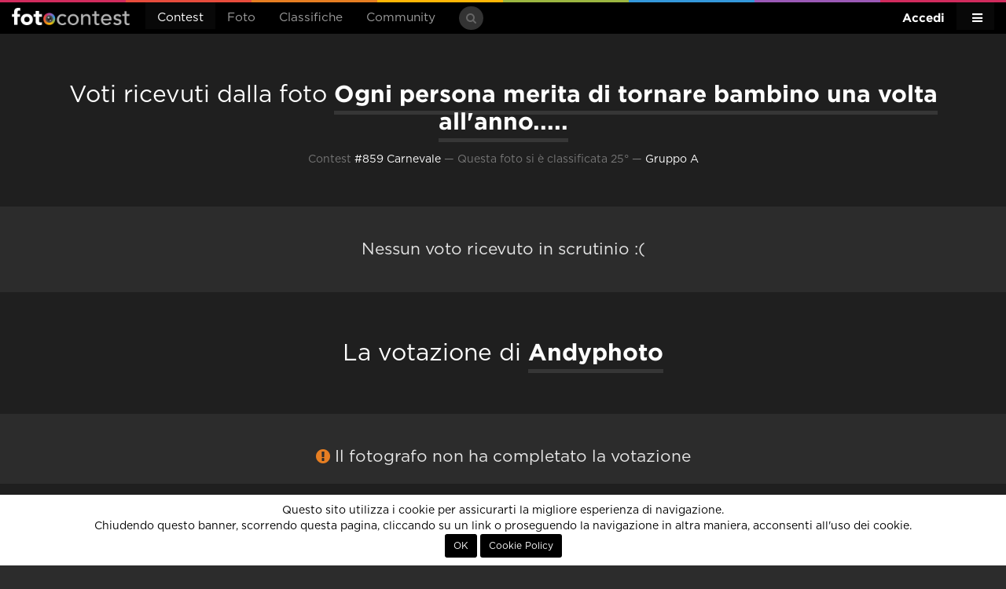

--- FILE ---
content_type: text/html; charset=utf-8
request_url: https://www.google.com/recaptcha/api2/aframe
body_size: 183
content:
<!DOCTYPE HTML><html><head><meta http-equiv="content-type" content="text/html; charset=UTF-8"></head><body><script nonce="AOW_7hcaipx46j-uKRLu5A">/** Anti-fraud and anti-abuse applications only. See google.com/recaptcha */ try{var clients={'sodar':'https://pagead2.googlesyndication.com/pagead/sodar?'};window.addEventListener("message",function(a){try{if(a.source===window.parent){var b=JSON.parse(a.data);var c=clients[b['id']];if(c){var d=document.createElement('img');d.src=c+b['params']+'&rc='+(localStorage.getItem("rc::a")?sessionStorage.getItem("rc::b"):"");window.document.body.appendChild(d);sessionStorage.setItem("rc::e",parseInt(sessionStorage.getItem("rc::e")||0)+1);localStorage.setItem("rc::h",'1768620290989');}}}catch(b){}});window.parent.postMessage("_grecaptcha_ready", "*");}catch(b){}</script></body></html>